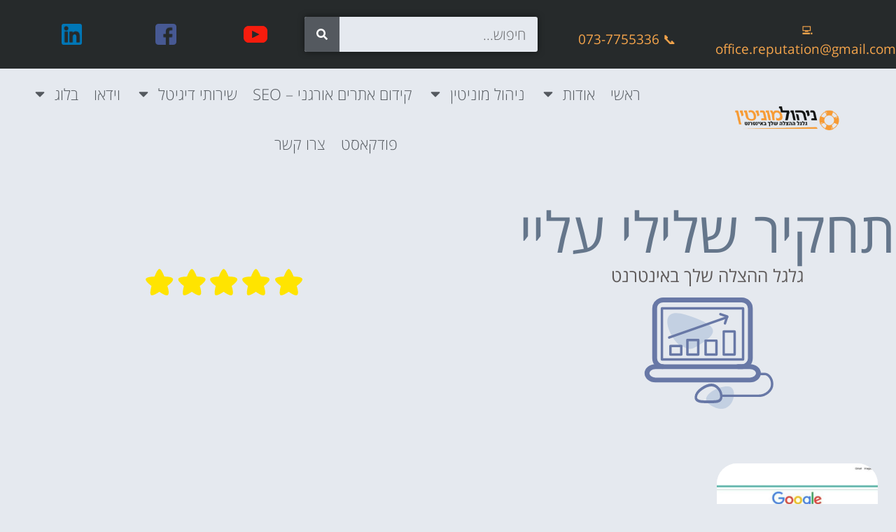

--- FILE ---
content_type: application/javascript; charset=UTF-8
request_url: https://www.xn--8dbcambdbusobg.co.il/wp-content/cache/min/1/wp-content/plugins/xHosting-SEO-Tools-1/assets/js/jquery.fix.js?ver=1768479747
body_size: -263
content:
if(!$){var $=jQuery}